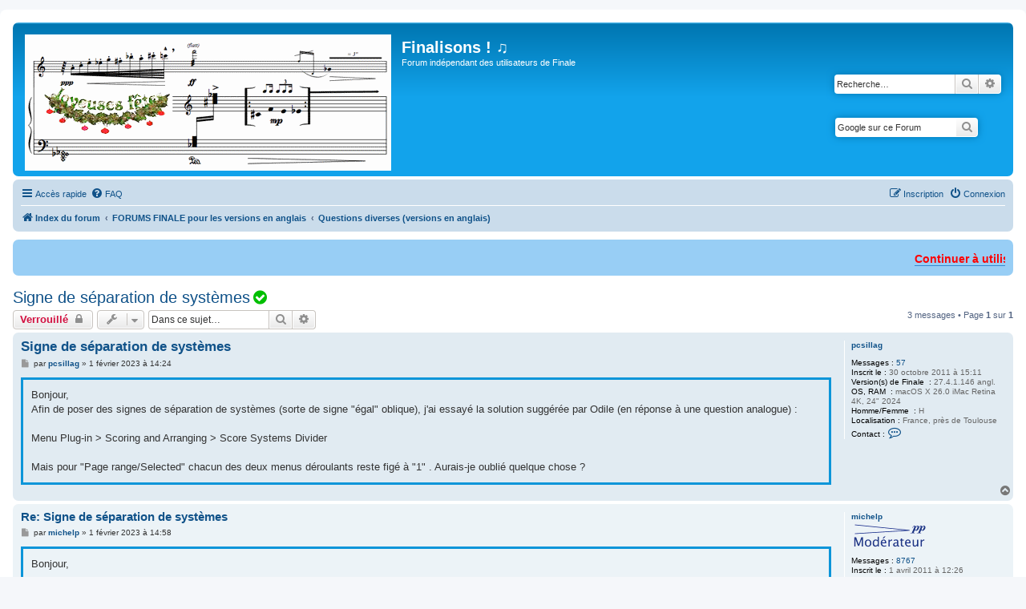

--- FILE ---
content_type: text/html; charset=UTF-8
request_url: http://finale-aide.fr/viewtopic.php?t=8496&sid=b5d0f61772353dd96e58b79395c5692e
body_size: 10073
content:

<!DOCTYPE html>
<html dir="ltr" lang="fr">
<head>
<meta charset="utf-8" />
<meta http-equiv="X-UA-Compatible" content="IE=edge">
<meta name="viewport" content="width=device-width, initial-scale=1" />

<meta name="robots" content="index, follow">
<meta name="keywords" content="Forum Finale, forum Finale francophone, Finale forum en français, Finalisons, Finale musique, Forum indépendant Finale, Finale logiciel aide, gravure musicale, notation musicale, partition" />
<meta name="description" content="Forum indépendant des utilisateurs de Finale" />
<meta name="description" content="Forum indépendant des utilisateurs de Finale" />
<title>Signe de séparation de systèmes - Finalisons ! ♫</title>
<link rel="icon" href="./images/FaviconCleFa3.png" type="image/x-icon">


	<link rel="canonical" href="http://finale-aide.fr/viewtopic.php?t=8496">

<!--
	phpBB style name: prosilver
	Based on style:   prosilver (this is the default phpBB3 style)
	Original author:  Tom Beddard ( http://www.subBlue.com/ )
	Modified by:
-->

<link href="./assets/css/font-awesome.min.css?assets_version=220" rel="stylesheet">
<link href="./styles/prosilver/theme/stylesheet.css?assets_version=220" rel="stylesheet">
<link href="./styles/prosilver/theme/fr/stylesheet.css?assets_version=220" rel="stylesheet">
<link href="./styles/Finale/theme/Finale.css?assets_version=220" rel="stylesheet">




<!--[if lte IE 9]>
	<link href="./styles/Finale/theme/tweaks.css?assets_version=220" rel="stylesheet">
<![endif]-->

<script src="./assets/javascript/changeimage.js" type="text/javascript"></script>
<link rel="shortcut icon" href="./images/FaviconCleFa3.png" type="image/x-icon" />
<link rel="icon" href="./images/FaviconCleFa3.png" type="image/x-icon" />
	
<link href="./ext/crizzo/aboutus/styles/prosilver/theme/aboutus.css?assets_version=220" rel="stylesheet" media="screen">
<link href="./ext/david63/sitelogo/styles/prosilver/theme/site_logo_common.css?assets_version=220" rel="stylesheet" media="screen">
<link href="./ext/phpbb/boardannouncements/styles/all/theme/boardannouncements.css?assets_version=220" rel="stylesheet" media="screen">
<link href="./ext/sniper/tables/styles/prosilver/theme/tables.css?assets_version=220" rel="stylesheet" media="screen">
<link href="./ext/vse/abbc3/styles/all/theme/abbc3_common.min.css?assets_version=220" rel="stylesheet" media="screen">
<link href="./ext/phpbb/boardannouncements/styles/all/theme/boardannouncements.css?assets_version=220" rel="stylesheet" media="screen">




</head>
<body id="phpbb" class="nojs notouch section-viewtopic ltr ">


<div id="wrap" class="wrap">
	<a id="top" class="top-anchor" accesskey="t"></a>
	<div id="page-header">
		<div class="headerbar" role="banner">
					<div class="inner">

			<div id="site-description" class="site-description">
		<a id="logo" class="logo" href="./index.php?sid=d6c9782fcc792f26280934c8c574fa7e" title="Index du forum">
					<span class="site_logo"></span>
				</a>
				<h1>Finalisons ! ♫</h1>
				<p>Forum indépendant des utilisateurs de Finale</p>
				<p class="skiplink"><a href="#start_here">Vers le contenu</a></p>
			</div>

									<div id="search-box2" style="display: block; margin-right:5px;margin-top:30px; float: right;">
									<div id="search-box" class="search-box search-header" role="search">
				<form action="./search.php?sid=d6c9782fcc792f26280934c8c574fa7e" method="get" id="search">
				<fieldset>
					<input name="keywords" id="keywords" type="search" maxlength="128" title="Recherche par mots-clés" class="inputbox search tiny" size="20" value="" placeholder="Recherche…" />
					<button class="button button-search" type="submit" title="Rechercher">
						<i class="icon fa-search fa-fw" aria-hidden="true"></i><span class="sr-only">Rechercher</span>
					</button>
					<a href="./search.php?sid=d6c9782fcc792f26280934c8c574fa7e" class="button button-search-end" title="Recherche avancée">
						<i class="icon fa-cog fa-fw" aria-hidden="true"></i><span class="sr-only">Recherche avancée</span>
					</a>
					<input type="hidden" name="sid" value="d6c9782fcc792f26280934c8c574fa7e" />

				</fieldset>
				</form>
			</div>
												<br>
			<div class="search-box search-header" role="search" style="margin-right:34px">
<!-- SiteSearch Google -->
<form method="get" action="https://www.google.be/custom">
<input type="hidden" name="be" value="fr" />
<input type="hidden" name="cof" value="GALT:#008000;GL:1;DIV:#336699;VLC:663399;AH:center;BGC:FFFFFF;LBGC:336699;ALC:0000FF;LC:0000FF;T:000000;GFNT:0000FF;GIMP:0000FF;FORID:1;" />
<input type="hidden" name="oe" value="UTF-8" />
<input type="hidden" name="ie" value="UTF-8" />
<input type="hidden" name="forid" value="1" />
<input type="hidden" name="client" value="pub-1848054226080915" />

<input type="hidden" name="domains" value="finale-aide.fr" />
				<fieldset>
					<input name="q" id="keywords" type="search" maxlength="128" title="Recherche sur ce Forum avec Google" class="inputbox search tiny" size="20" value="" placeholder="Google sur ce Forum" />
					<button class="button button-search-end" type="submit" title="Rechercher avec Google"><i class="icon fa-search fa-fw" aria-hidden="true"></i><span class="sr-only">Rechercher</span></button>

<input type="hidden" name="sitesearch" value="" /><input type="hidden" name="sitesearch" value="finale-aide.fr" checked="checked" /></fieldset>
				</form>	</div></div>
			
			</div>
					</div>
				<div class="navbar" role="navigation">
	<div class="inner">

	<ul id="nav-main" class="nav-main linklist" role="menubar">

		<li id="quick-links" class="quick-links dropdown-container responsive-menu" data-skip-responsive="true">
			<a href="#" class="dropdown-trigger">
				<i class="icon fa-bars fa-fw" aria-hidden="true"></i><span>Accès rapide</span>
			</a>
			<div class="dropdown">
				<div class="pointer"><div class="pointer-inner"></div></div>
				<ul class="dropdown-contents" role="menu">
					
											<li class="separator"></li>
																									<li>
								<a href="./search.php?search_id=unanswered&amp;sid=d6c9782fcc792f26280934c8c574fa7e" role="menuitem">
									<i class="icon fa-file-o fa-fw icon-gray" aria-hidden="true"></i><span>Sujets sans réponse</span>
								</a>
							</li>
							<li>
								<a href="./search.php?search_id=active_topics&amp;sid=d6c9782fcc792f26280934c8c574fa7e" role="menuitem">
									<i class="icon fa-file-o fa-fw icon-blue" aria-hidden="true"></i><span>Sujets actifs</span>
								</a>
							</li>
							<li class="separator"></li>
							<li>
								<a href="./search.php?sid=d6c9782fcc792f26280934c8c574fa7e" role="menuitem">
									<i class="icon fa-search fa-fw" aria-hidden="true"></i><span>Rechercher</span>
								</a>
							</li>
					
										<li class="separator"></li>

									</ul>
			</div>
		</li>

				<li data-skip-responsive="true">
			<a href="/app.php/help/faq?sid=d6c9782fcc792f26280934c8c574fa7e" rel="help" title="Foire aux questions (Questions posées fréquemment)" role="menuitem">
				<i class="icon fa-question-circle fa-fw" aria-hidden="true"></i><span>FAQ</span>
			</a>
		</li>
						
			<li class="rightside"  data-skip-responsive="true">
			<a href="./ucp.php?mode=login&amp;redirect=viewtopic.php%3Ft%3D8496&amp;sid=d6c9782fcc792f26280934c8c574fa7e" title="Connexion" accesskey="x" role="menuitem">
				<i class="icon fa-power-off fa-fw" aria-hidden="true"></i><span>Connexion</span>
			</a>
		</li>
					<li class="rightside" data-skip-responsive="true">
				<a href="./ucp.php?mode=register&amp;sid=d6c9782fcc792f26280934c8c574fa7e" role="menuitem">
					<i class="icon fa-pencil-square-o  fa-fw" aria-hidden="true"></i><span>Inscription</span>
				</a>
			</li>
						</ul>

	<ul id="nav-breadcrumbs" class="nav-breadcrumbs linklist navlinks" role="menubar">
				
		
		<li class="breadcrumbs" itemscope itemtype="https://schema.org/BreadcrumbList">

			
							<span class="crumb" itemtype="https://schema.org/ListItem" itemprop="itemListElement" itemscope><a itemprop="item" href="./index.php?sid=d6c9782fcc792f26280934c8c574fa7e" accesskey="h" data-navbar-reference="index"><i class="icon fa-home fa-fw"></i><span itemprop="name">Index du forum</span></a><meta itemprop="position" content="1" /></span>

											
								<span class="crumb" itemtype="https://schema.org/ListItem" itemprop="itemListElement" itemscope data-forum-id="5"><a itemprop="item" href="./viewforum.php?f=5&amp;sid=d6c9782fcc792f26280934c8c574fa7e"><span itemprop="name">FORUMS FINALE pour les versions en anglais</span></a><meta itemprop="position" content="2" /></span>
															
								<span class="crumb" itemtype="https://schema.org/ListItem" itemprop="itemListElement" itemscope data-forum-id="10"><a itemprop="item" href="./viewforum.php?f=10&amp;sid=d6c9782fcc792f26280934c8c574fa7e"><span itemprop="name">Questions diverses (versions en anglais)</span></a><meta itemprop="position" content="3" /></span>
							
					</li>

		
					<li class="rightside responsive-search">
				<a href="./search.php?sid=d6c9782fcc792f26280934c8c574fa7e" title="Voir les options de recherche avancée" role="menuitem">
					<i class="icon fa-search fa-fw" aria-hidden="true"></i><span class="sr-only">Rechercher</span>
				</a>
			</li>
			</ul>

	</div>
</div>
	</div>

	
	<a id="start_here" class="anchor"></a>
	<div id="page-body" class="page-body" role="main">
		
					<div id="phpbb_announcement" style="background-color:#98cef5">
				<div><div style="overflow:visible;width:100%;height:25px"><div id="conteneur_defil" style="position:relative;visibility:hidden;/*pour ie*/ overflow:hidden;height:100%" onmouseover="DF_ObjetDefilant_Off('texte_defilant')" onmouseout="DF_ObjetDefilant_On('texte_defilant')"><div id="texte_defilant"><span style="font-size:80%;line-height:116%"><span style="color:#BF0000">  <a href="https://finale-aide.fr/viewtopic.php?t=8948" class="postlink"><span style="color:#FF0000"><strong class="text-strong">Continuer à utiliser Finale</strong></span></a> ••• <strong class="text-strong">NOUVEAUTÉS :</strong></span> ••• <a href="https://finale-aide.fr/viewtopic.php?p=44432#p44432" class="postlink"><span style="color:#0000BF">Actualité : PdftoMusic Pro 2.1.0 i </span></a> ••• <a href="https://finale-aide.fr/viewtopic.php?p=44431#p44431" class="postlink"><span style="color:#0000BF">Actualité : RGP Lua 0.78</span></a> ••• <a href="https://finale-aide.fr/viewtopic.php?p=44430#p44430" class="postlink"><span style="color:#0000BF">Actualité : NotePerformer 5.1</span></a> ••• <a href="https://finale-aide.fr/viewtopic.php?p=44406#p44406" class="postlink"><span style="color:#0000BF">Actualité : Perfect Layout 4.031(Beta)</span></a> •••  <a href="https://finale-aide.fr/viewtopic.php?p=44342#p44342" class="postlink"><span style="color:#0000BF">Actualité :Application Tahoe Fix for Finale en test (pour Mac)</span></a> ••• <a href="https://finale-aide.fr/viewtopic.php?t=9155" class="postlink"><span style="color:#0000BF">Actualité : MacOs Tahoe (26) est sorti le 15 septembre 2025 : ATTENDRE</span></a>  ••• <a href="https://finale-aide.fr/viewtopic.php?p=44266#p44266" class="postlink"><span style="color:#0000BF">Scripts : correction du script Rythme au-dessus d'une portée</span></a> ••• <a href="https://finale-aide.fr/viewtopic.php?t=9144" class="postlink"><span style="color:#0000BF">FAQ : la gestion des tournes / <span style="color:#008000">Page Breaks</span></span></a> ••• <a href="https://finale-aide.fr/viewtopic.php?t=9136" class="postlink"><span style="color:#0000BF">Actualité : le plug-in Finale Hacks pour nettoyer Finale de ses dysfonctionnements</span></a> ••• <a href="https://finale-aide.fr/viewtopic.php?p=44146#p44146" class="postlink"><span style="color:#0000BF">Actualité : NotePerformer 5.0.1 suspend le support des VST tiers !</span></a> ••• <a href="https://finale-aide.fr/viewtopic.php?t=9105" class="postlink"><span style="color:#0000BF">FAQ : rendre les silences invisibles (les masquer)</span></a> ••• <a href="https://finale-aide.fr/viewtopic.php?t=9101" class="postlink"><span style="color:#0000BF">Actualité : NotePerformer 5</span></a> ••• <a href="https://finale-aide.fr/viewtopic.php?p=44080#p44080" class="postlink"><span style="color:#0000BF">Actualité : Finale 27.4.1 est compatible avec MacOs Sequoia 15.6.1</span></a> ••• <a href="https://finale-aide.fr/viewtopic.php?p=44074#p44074" class="postlink"><span style="color:#0000BF">Actualité : Robert Patterson sort Denigma 2.0</span></a> ••• <a href="https://finale-aide.fr/viewtopic.php?t=9085" class="postlink"><span style="color:#0000BF">FAQ : augmenter le volume lors de la Lecture / <span style="color:#008000">Playback</span></span></a> ••• <a href="https://finale-aide.fr/viewtopic.php?t=8936" class="postlink"><span style="color:#0000BF">Actualité : Script JW Lua "Notation rythmique au-dessus de la portée" dans Finale 27</span></a> ••• <a href="https://finale-aide.fr/viewtopic.php?p=43972#p43972" class="postlink"><span style="color:#0000BF">Actualité : Chord Kerner 2.4 (Mac)</span></a> ••• <a href="https://finale-aide.fr/viewtopic.php?p=43744#p43744" class="postlink"><span style="color:#0000BF">Actualité : RGP Lua 0.77 (MAJ !)</span></a> ••• <a href="https://finale-aide.fr/viewtopic.php?t=9063" class="postlink"><span style="color:#0000BF">Actualité : Le site de Jari Williamsson hors-ligne. Plug-ins encore disponibles ailleurs</span></a> ••• <a href="https://finale-aide.fr/viewtopic.php?p=43814#p43814" class="postlink"><span style="color:#0000BF">Actualité : Perfect Layout fonctionne parfaitement avec MacOs Sequoia</span></a> ••• <a href="https://finale-aide.fr/viewtopic.php?p=43703#p43703" class="postlink"><span style="color:#0000BF">Actualité : <span style="color:#FF0000"><strong class="text-strong">16/10/2024 : nouveau point sur la compatibilité entre Finale et MacOs 15 Sequoia</strong></span></span></a><span style="color:#0000BF"> ••• <a href="https://finale-aide.fr/viewtopic.php?t=8988" class="postlink"><span style="color:#0000BF">Actualité : Massage MusicXML : script RGP Lua pour optimiser les fichiers MusicXML</span></a> ••• <a href="https://finale-aide.fr/viewtopic.php?p=43253#p43253" class="postlink"><span style="color:#0000BF">Actualité : mises à jour des scripts Pitch Changer et Pitch Singles Changer</span></a> •••  <a href="https://finale-aide.fr/viewtopic.php?t=8968" class="postlink"><span style="color:#0000BF">Actualité : <span style="color:#FF0000">MacOs 15 Sequoia</span> est sorti le 16/9/2024 : <span style="color:#FF0000">ATTENDRE !</span></span></a> ••• <a href="https://finale-aide.fr/viewtopic.php?t=8976" class="postlink"><span style="color:#0000BF">FAQ : fins multiples / <span style="color:#008000">Multiple Endings</span></span></a> ••• <a href="https://finale-aide.fr/viewtopic.php?t=8970" class="postlink"><span style="color:#0000BF">Actualité : acheter la mise à jour Finale 27 anglais ou français</span></a> ••• <a href="https://finale-aide.fr/viewtopic.php?t=8965" class="postlink"><span style="color:#0000BF">Actualité : Finale file conversion tool (Mac)</span></a> ••• <a href="https://finale-aide.fr/viewtopic.php?t=8945" class="postlink"><span style="color:#0000BF">FAQ : exportation des dossiers de fichiers Finale au format MusicXML ou mxl (mis à jour)</span></a> ••• <a href="https://finale-aide.fr/viewtopic.php?p=43416#p43416" class="postlink"><span style="color:#FF0000">Actualité : <strong class="text-strong">MakeMusic met fin au développement de Finale !</strong></span></a> ••• <a href="https://finale-aide.fr/viewtopic.php?t=8929" class="postlink"><span style="color:#0000BF">FAQ : 2 têtes de notes à la même hauteur (unissons) dans une même couche</span></a> ••• <a href="https://finale-aide.fr/viewtopic.php?t=8905" class="postlink"><span style="color:#0000BF">FAQ : menu Texte : Polices de caractères / <span style="color:#008000">Character Settings</span></span></a> ••• <a href="https://finale-aide.fr/viewtopic.php?p=345#spanish" class="postlink"><span style="color:#0000BF">FAQ : accords chiffrés en espagnol, italien (avec Re sans accent)</span></a> ••• <a href="https://finale-aide.fr/viewtopic.php?p=43157#p43157" class="postlink"><span style="color:#0000BF">FAQ (ajout) : croisement de notes / <span style="color:#008000">Cross staff</span> : 2 scripts pour RGP Lua</span></a> ••• <a href="https://finale-aide.fr/viewtopic.php?t=8843" class="postlink"><span style="color:#0000BF">FAQ : intégrer des pages blanches et ajuster la numérotation des pages</span></a> ••• <a href="https://finale-aide.fr/viewtopic.php?t=8830" class="postlink"><span style="color:#0000BF">FAQ : la Table de mixage / <span style="color:#008000">Mixer</span> (et ses limites)</span></a> ••• <a href="https://finale-aide.fr/viewtopic.php?t=8808" class="postlink"><span style="color:#0000BF">Actualité : <span style="color:#FF0000"><strong class="text-strong">Finale 27.4.1 est sorti en français</strong></span></span></a><span style="color:#0000BF"> ••• <a href="https://finale-aide.fr/viewtopic.php?p=42807#p42807" class="postlink"><span style="color:#0000BF">Ressources : répertoire de versions de RGP Lua</span></a> ••• <a href="https://finale-aide.fr/viewtopic.php?p=42804#p42804" class="postlink"><span style="color:#0000BF">Actualité : Plug-ins de Robert Patterson 6.10</span></a> ••• <a href="https://finale-aide.fr/viewtopic.php?t=8785" class="postlink"><span style="color:#0000BF">Actualité : Hairpin Creator, un script pour RGP Lua (soufflets)</span></a> ••• <a href="https://finale-aide.fr/viewtopic.php?t=8775" class="postlink"><span style="color:#0000BF">Actualité : Page Format Wizard, un super script pour RGP Lua</span></a> ••• <a href="https://finale-aide.fr/viewtopic.php?t=8769" class="postlink"><span style="color:#0000BF">FAQ : superposer un texte à une image</span></a> ••• <a href="https://finale-aide.fr/viewtopic.php?t=8747" class="postlink"><span style="color:#0000BF">FAQ : 2 rangées d'accords superposés | Polychords</span></a> ••• <a href="https://finale-aide.fr/viewtopic.php?p=20810#wess" class="postlink"><span style="color:#0000BF">FAQ : une police de têtes de notes colorées : Wess-ColorNoteHeads</span></a> ••• <a href="https://finale-aide.fr/viewtopic.php?p=42582#p425824" class="postlink"><span style="color:#0000BF">Actualité : <span style="color:#FF0000"><strong class="text-strong">Finale 27.4.1 (anglais)</strong></span></span></a><span style="color:#0000BF"> ••• <a href="https://finale-aide.fr/viewtopic.php?p=26587#time_signatures" class="postlink"><span style="color:#0000BF">FAQ : lors de la copie entre fichiers, transférer les Indications de mesures / <span style="color:#008000">Time signatures</span></span></a> ••• <a href="https://finale-aide.fr/viewtopic.php?t=8683" class="postlink"><span style="color:#0000BF">Actualité : VidPlayMTC : piloter la lecture d'une vidéo au départ de Finale</span></a> ••• <a href="https://finale-aide.fr/viewtopic.php?p=42239#p422394" class="postlink"><span style="color:#0000BF">Actualité : Perfect Layout v.3</span></a> ••• <a href="https://finale-aide.fr/viewtopic.php?p=42219#p42219" class="postlink"><span style="color:#0000BF">FAQ : de grands numéros de mesures centrés sous chaque mesure à mi-hauteur dans le Conducteur / <span style="color:#008000">Score</span></span></a> ••• <a href="https://finale-aide.fr/viewtopic.php?t=8585" class="postlink"><span style="color:#0000BF"><span style="color:#0000BF">FAQ : Accords chiffrés : créer/déposer le symbole de répétition d'un accord</span></span></a><span style="color:#0000BF"> ••• <a href="https://finale-aide.fr/viewtopic.php?p=7456#clic" class="postlink"><span style="color:#0000BF">FAQ : inclure un clic de métronome dans un fichier audio</span></a> ••• <a href="https://finale-aide.fr/viewtopic.php?t=8557" class="postlink"><span style="color:#0000BF">FAQ : sauter une mesure en lecture audio</span></a> ••• <a href="https://finale-aide.fr/viewtopic.php?t=3789&amp;start=10" class="postlink"><span style="color:#0000BF">Actualité : police November 2.3.2</span></a> ••• <a href="https://finale-aide.fr/viewtopic.php?t=8513" class="postlink"><span style="color:#0000BF">FAQ : de grands numéros de mesures centrés sous chaque mesure en bas du Conducteur / <span style="color:#008000">Score</span></span></a> ••• <a href="https://finale-aide.fr/viewtopic.php?t=8495" class="postlink"><span style="color:#0000BF">FAQ : créer des parties de formats différents</span></a> ••• <a href="https://finale-aide.fr/viewtopic.php?f=14&amp;t=8442" class="postlink"><span style="color:#0000BF">FAQ : doubler les valeurs de notes en conservant le placement correct des accords et expressions</span></a> ••• <a href="https://finale-aide.fr/viewtopic.php?p=41101#p41101" class="postlink"><span style="color:#0000BF">FAQ : entendre autre chose que ce qui est écrit grâce à l'outil Hyperscribe</span></a> ••• <a href="https://finale-aide.fr/viewtopic.php?f=14&amp;t=8369" class="postlink"><span style="color:#0000BF">FAQ : outil Texte : identifier la police d'un texte (et ses attributs)</span></a> ••• <a href="https://finale-aide.fr/viewtopic.php?f=14&amp;t=5765#america" class="postlink"><span style="color:#0000BF">FAQ : double indication de mesure 6/8 + 3/4</span></a> ••• <a href="https://finale-aide.fr/viewtopic.php?f=14&amp;t=8304" class="postlink"><span style="color:#0000BF">FAQ : Modifier ►  Accords / <span style="color:#408080">Change ► Chords</span></span></a> ••••••••••• <a href="https://finale-aide.fr/viewforum.php?f=22" class="postlink"><span style="color:#BF0000"><strong class="text-strong">TOUTE L'ACTUALITÉ</strong></span></a> ••• <a href="https://finale-aide.fr/viewtopic.php?f=14&amp;t=23" class="postlink"><span style="color:#BF0000"><strong class="text-strong">TOUTES LES FAQ</strong></span></a></span></span></span></span></span> </div></div></div><script src="/assets/javascript/objet_defilant.js" type="text/javascript"></script><script type="text/javascript">addLoad_DF_ObjetDefilant(function(){DF_ObjetDefilant('texte_defilant','auto','b','g','15','100','50','250')});</script></div>
	</div>

<h2 class="topic-title"><a href="./viewtopic.php?t=8496&amp;sid=d6c9782fcc792f26280934c8c574fa7e">Signe de séparation de systèmes</a><a href="./viewtopic.php?f=10&t=8496&p=41516&amp;sid=d6c9782fcc792f26280934c8c574fa7e#p41516" title="Le sujet est résolu">
	<i class="fa fa-check-circle fa-fw" style="color: #00BF00" aria-hidden="true"></i>
		<span class="sr-only">Le sujet est résolu</span>
	</a>
</h2>
<!-- NOTE: remove the style="display: none" when you want to have the forum description on the topic body -->



<div class="action-bar bar-top">
	﻿			<a href="./posting.php?mode=reply&amp;t=8496&amp;sid=d6c9782fcc792f26280934c8c574fa7e" class="button" title="Ce sujet est verrouillé parce que trop ancien. Vous ne pouvez pas modifier de messages ou poster de réponse. Vous devriez plutôt créer un nouveau sujet.">
				<span>Verrouillé</span> <i class="icon fa-lock fa-fw" aria-hidden="true"></i>
		</a>
	<div hidden="hidden">
	
			<a href="./posting.php?mode=reply&amp;t=8496&amp;sid=d6c9782fcc792f26280934c8c574fa7e" class="button" title="Ce sujet est verrouillé, vous ne pouvez pas modifier de messages ou poster de réponse.">
							<span>Verrouillé</span> <i class="icon fa-lock fa-fw" aria-hidden="true"></i>
					</a>
	
	﻿		</div>
			<div class="dropdown-container dropdown-button-control topic-tools">
		<span title="Outils de sujet" class="button button-secondary dropdown-trigger dropdown-select">
			<i class="icon fa-wrench fa-fw" aria-hidden="true"></i>
			<span class="caret"><i class="icon fa-sort-down fa-fw" aria-hidden="true"></i></span>
		</span>
		<div class="dropdown">
			<div class="pointer"><div class="pointer-inner"></div></div>
			<ul class="dropdown-contents">
																												<li>
					<a href="./viewtopic.php?t=8496&amp;sid=d6c9782fcc792f26280934c8c574fa7e&amp;view=print" title="Imprimer le sujet" accesskey="p">
						<i class="icon fa-print fa-fw" aria-hidden="true"></i><span>Imprimer le sujet</span>
					</a>
				</li>
											</ul>
		</div>
	</div>
	
			<div class="search-box" role="search">
			<form method="get" id="topic-search" action="./search.php?sid=d6c9782fcc792f26280934c8c574fa7e">
			<fieldset>
				<input class="inputbox search tiny"  type="search" name="keywords" id="search_keywords" size="20" placeholder="Dans ce sujet…" />
				<button class="button button-search" type="submit" title="Rechercher">
					<i class="icon fa-search fa-fw" aria-hidden="true"></i><span class="sr-only">Rechercher</span>
				</button>
				<a href="./search.php?sid=d6c9782fcc792f26280934c8c574fa7e" class="button button-search-end" title="Recherche avancée">
					<i class="icon fa-cog fa-fw" aria-hidden="true"></i><span class="sr-only">Recherche avancée</span>
				</a>
				<input type="hidden" name="t" value="8496" />
<input type="hidden" name="sf" value="msgonly" />
<input type="hidden" name="sid" value="d6c9782fcc792f26280934c8c574fa7e" />

			</fieldset>
			</form>
		</div>
	
			<div class="pagination">
			3 messages
							&bull; Page <strong>1</strong> sur <strong>1</strong>
					</div>
		</div>




			<div id="p41507" class="post has-profile bg2">
		<div class="inner">

		<dl class="postprofile" id="profile41507">
			<dt class="no-profile-rank no-avatar">
				<div class="avatar-container">
																			</div>
								<a href="./memberlist.php?mode=viewprofile&amp;u=327&amp;sid=d6c9782fcc792f26280934c8c574fa7e" class="username">pcsillag</a>							</dt>

			<div hidden="hidden">						</div>
         
		<dd class="profile-posts"><strong>Messages :</strong> <a href="./search.php?author_id=327&amp;sr=posts&amp;sid=d6c9782fcc792f26280934c8c574fa7e">57</a></dd>		<dd class="profile-joined"><strong>Inscrit le :</strong> 30 octobre 2011 à 15:11</dd>		
		
											<dd class="profile-custom-field profile-versionfinale"><strong>Version(s) de Finale  :</strong> 27.4.1.146 angl.</dd>
												<dd class="profile-custom-field profile-opsys"><strong>OS, RAM  :</strong> macOS X 26.0 iMac Retina 4K, 24&quot; 2024</dd>
												<dd class="profile-custom-field profile-sexe"><strong>Homme/Femme  :</strong> H</dd>
												<dd class="profile-custom-field profile-phpbb_location"><strong>Localisation :</strong> France, près de Toulouse</dd>
												
							<dd class="profile-contact">
				<strong>Contact :</strong>
				<div class="dropdown-container dropdown-left">
					<a href="#" class="dropdown-trigger" title="Contacter pcsillag">
						<i class="icon fa-commenting-o fa-fw icon-lg" aria-hidden="true"></i><span class="sr-only">Contacter pcsillag</span>
					</a>
					<div class="dropdown">
						<div class="pointer"><div class="pointer-inner"></div></div>
						<div class="dropdown-contents contact-icons">
																																								<div>
																	<a href="https://youtube.com/@PierreCsillag" title="YouTube" class="last-cell">
										<span class="contact-icon phpbb_youtube-icon">YouTube</span>									</a>
																	</div>
																					</div>
					</div>
				</div>
			</dd>
				
		</dl>

		<div class="postbody">
						<div id="post_content41507">

					<h3 class="first">
						<a href="./viewtopic.php?p=41507&amp;sid=d6c9782fcc792f26280934c8c574fa7e#p41507">Signe de séparation de systèmes</a>
		</h3>

													
						<p class="author">
									<a class="unread" href="./viewtopic.php?p=41507&amp;sid=d6c9782fcc792f26280934c8c574fa7e#p41507" title="Message">
						<i class="icon fa-file fa-fw icon-lightgray icon-md" aria-hidden="true"></i><span class="sr-only">Message</span>
					</a>
								<span class="responsive-hide">par <strong><a href="./memberlist.php?mode=viewprofile&amp;u=327&amp;sid=d6c9782fcc792f26280934c8c574fa7e" class="username">pcsillag</a></strong> &raquo; </span><time datetime="2023-02-01T13:24:31+00:00">1 février 2023 à 14:24</time>
			</p>
			
			
			
			
			<div class="content">Bonjour,<br>
Afin de poser des signes de séparation de systèmes (sorte de signe "égal" oblique), j'ai essayé la solution suggérée par Odile (en réponse à une question analogue) :<br>
<br>
Menu Plug-in &gt; Scoring and Arranging &gt; Score Systems Divider<br>
<br>
Mais pour "Page range/Selected" chacun des deux menus déroulants reste figé à "1" . Aurais-je oublié quelque chose ?</div>

			
			
									
						
										
						</div>

		</div>

				<div class="back2top">
						<a href="#top" class="top" title="Haut">
				<i class="icon fa-chevron-circle-up fa-fw icon-gray" aria-hidden="true"></i>
				<span class="sr-only">Haut</span>
			</a>
					</div>
		
		</div>
	</div>

				<div id="p41509" class="post has-profile bg1">
		<div class="inner">

		<dl class="postprofile" id="profile41509">
			<dt class="has-profile-rank no-avatar">
				<div class="avatar-container">
																			</div>
								<a href="./memberlist.php?mode=viewprofile&amp;u=64&amp;sid=d6c9782fcc792f26280934c8c574fa7e" class="username">michelp</a>							</dt>

			<div hidden="hidden">			<dd class="profile-rank">Modérateur<br /><img src="./images/ranks/Moderateur.gif" alt="Modérateur" title="Modérateur" /></dd>			</div>
         <dd class="profile-rank"><img src="./images/ranks/Moderateur.gif" alt="Modérateur" title="Modérateur" /></dd>
		<dd class="profile-posts"><strong>Messages :</strong> <a href="./search.php?author_id=64&amp;sr=posts&amp;sid=d6c9782fcc792f26280934c8c574fa7e">8767</a></dd>		<dd class="profile-joined"><strong>Inscrit le :</strong> 1 avril 2011 à 12:26</dd>		
		
											<dd class="profile-custom-field profile-versionfinale"><strong>Version(s) de Finale  :</strong> Finale anglais 27.4.1, 26.3.1 (ancien Mac Mini intel)</dd>
												<dd class="profile-custom-field profile-opsys"><strong>OS, RAM  :</strong> MacOsX 15.7.3 (Sequoia), Mac Mini M4 Pro, RAM 24 Go, 2 écrans. RGP Lua</dd>
												<dd class="profile-custom-field profile-sexe"><strong>Homme/Femme  :</strong> H</dd>
																	<dd class="profile-custom-field profile-phpbb_location"><strong>Localisation :</strong> Belgique</dd>
							
							<dd class="profile-contact">
				<strong>Contact :</strong>
				<div class="dropdown-container dropdown-left">
					<a href="#" class="dropdown-trigger" title="Contacter michelp">
						<i class="icon fa-commenting-o fa-fw icon-lg" aria-hidden="true"></i><span class="sr-only">Contacter michelp</span>
					</a>
					<div class="dropdown">
						<div class="pointer"><div class="pointer-inner"></div></div>
						<div class="dropdown-contents contact-icons">
																																								<div>
																	<a href="https://www.michelherr.com" title="Site Internet" class="last-cell">
										<span class="contact-icon phpbb_website-icon">Site Internet</span>									</a>
																	</div>
																					</div>
					</div>
				</div>
			</dd>
				
		</dl>

		<div class="postbody">
						<div id="post_content41509">

					<h3 >
						<a href="./viewtopic.php?p=41509&amp;sid=d6c9782fcc792f26280934c8c574fa7e#p41509">Re: Signe de séparation de systèmes</a>
		</h3>

													
						<p class="author">
									<a class="unread" href="./viewtopic.php?p=41509&amp;sid=d6c9782fcc792f26280934c8c574fa7e#p41509" title="Message">
						<i class="icon fa-file fa-fw icon-lightgray icon-md" aria-hidden="true"></i><span class="sr-only">Message</span>
					</a>
								<span class="responsive-hide">par <strong><a href="./memberlist.php?mode=viewprofile&amp;u=64&amp;sid=d6c9782fcc792f26280934c8c574fa7e" class="username">michelp</a></strong> &raquo; </span><time datetime="2023-02-01T13:58:07+00:00">1 février 2023 à 14:58</time>
			</p>
			
			
			
			
			<div class="content">Bonjour,<br>
<br>
Il y a de petites flèches à côté du chiffre 1. Sont-elles actives ?<br>
<br>
P.S. : sauf erreur, le plugin fonctionne si une page contient plusieurs systèmes, pas un seul.</div>

			
			
									
						
							<div id="sig41509" class="signature">Michel</div>			
						</div>

		</div>

				<div class="back2top">
						<a href="#top" class="top" title="Haut">
				<i class="icon fa-chevron-circle-up fa-fw icon-gray" aria-hidden="true"></i>
				<span class="sr-only">Haut</span>
			</a>
					</div>
		
		</div>
	</div>

				<div id="p41516" class="post has-profile bg2">
		<div class="inner">

		<dl class="postprofile" id="profile41516">
			<dt class="no-profile-rank no-avatar">
				<div class="avatar-container">
																			</div>
								<a href="./memberlist.php?mode=viewprofile&amp;u=327&amp;sid=d6c9782fcc792f26280934c8c574fa7e" class="username">pcsillag</a>							</dt>

			<div hidden="hidden">						</div>
         
		<dd class="profile-posts"><strong>Messages :</strong> <a href="./search.php?author_id=327&amp;sr=posts&amp;sid=d6c9782fcc792f26280934c8c574fa7e">57</a></dd>		<dd class="profile-joined"><strong>Inscrit le :</strong> 30 octobre 2011 à 15:11</dd>		
		
											<dd class="profile-custom-field profile-versionfinale"><strong>Version(s) de Finale  :</strong> 27.4.1.146 angl.</dd>
												<dd class="profile-custom-field profile-opsys"><strong>OS, RAM  :</strong> macOS X 26.0 iMac Retina 4K, 24&quot; 2024</dd>
												<dd class="profile-custom-field profile-sexe"><strong>Homme/Femme  :</strong> H</dd>
												<dd class="profile-custom-field profile-phpbb_location"><strong>Localisation :</strong> France, près de Toulouse</dd>
												
							<dd class="profile-contact">
				<strong>Contact :</strong>
				<div class="dropdown-container dropdown-left">
					<a href="#" class="dropdown-trigger" title="Contacter pcsillag">
						<i class="icon fa-commenting-o fa-fw icon-lg" aria-hidden="true"></i><span class="sr-only">Contacter pcsillag</span>
					</a>
					<div class="dropdown">
						<div class="pointer"><div class="pointer-inner"></div></div>
						<div class="dropdown-contents contact-icons">
																																								<div>
																	<a href="https://youtube.com/@PierreCsillag" title="YouTube" class="last-cell">
										<span class="contact-icon phpbb_youtube-icon">YouTube</span>									</a>
																	</div>
																					</div>
					</div>
				</div>
			</dd>
				
		</dl>

		<div class="postbody">
						<div id="post_content41516">

					<h3 >
						<a href="./viewtopic.php?p=41516&amp;sid=d6c9782fcc792f26280934c8c574fa7e#p41516">Re: Signe de séparation de systèmes<i class="fa fa-check-circle fa-fw" style="color: #00BF00" aria-hidden="true"></i></a>
		</h3>

													
						<p class="author">
									<a class="unread" href="./viewtopic.php?p=41516&amp;sid=d6c9782fcc792f26280934c8c574fa7e#p41516" title="Message">
						<i class="icon fa-file fa-fw icon-lightgray icon-md" aria-hidden="true"></i><span class="sr-only">Message</span>
					</a>
								<span class="responsive-hide">par <strong><a href="./memberlist.php?mode=viewprofile&amp;u=327&amp;sid=d6c9782fcc792f26280934c8c574fa7e" class="username">pcsillag</a></strong> &raquo; </span><time datetime="2023-02-01T21:23:35+00:00">1 février 2023 à 22:23</time>
			</p>
			
			
			
			
			<div class="content">Merci Michelp!<br>
Grâce à cette réponse j'ai pu comprendre mon erreur : bêtement j'ai pris la numérotation de page (je n'avais qu'une seule) pour la numérotation des systèmes. Mea culpa !</div>

			
			
									
						
										
						</div>

		</div>

				<div class="back2top">
						<a href="#top" class="top" title="Haut">
				<i class="icon fa-chevron-circle-up fa-fw icon-gray" aria-hidden="true"></i>
				<span class="sr-only">Haut</span>
			</a>
					</div>
		
		</div>
	</div>

	

	<div class="action-bar bar-bottom">
	
			<a href="./posting.php?mode=reply&amp;t=8496&amp;sid=d6c9782fcc792f26280934c8c574fa7e" class="button" title="Ce sujet est verrouillé, vous ne pouvez pas modifier de messages ou poster de réponse.">
							<span>Verrouillé</span> <i class="icon fa-lock fa-fw" aria-hidden="true"></i>
					</a>
		
		<div class="dropdown-container dropdown-button-control topic-tools">
		<span title="Outils de sujet" class="button button-secondary dropdown-trigger dropdown-select">
			<i class="icon fa-wrench fa-fw" aria-hidden="true"></i>
			<span class="caret"><i class="icon fa-sort-down fa-fw" aria-hidden="true"></i></span>
		</span>
		<div class="dropdown">
			<div class="pointer"><div class="pointer-inner"></div></div>
			<ul class="dropdown-contents">
																												<li>
					<a href="./viewtopic.php?t=8496&amp;sid=d6c9782fcc792f26280934c8c574fa7e&amp;view=print" title="Imprimer le sujet" accesskey="p">
						<i class="icon fa-print fa-fw" aria-hidden="true"></i><span>Imprimer le sujet</span>
					</a>
				</li>
											</ul>
		</div>
	</div>

			<form method="post" action="./viewtopic.php?t=8496&amp;sid=d6c9782fcc792f26280934c8c574fa7e">
		<div class="dropdown-container dropdown-container-left dropdown-button-control sort-tools">
	<span title="Options d’affichage et de tri" class="button button-secondary dropdown-trigger dropdown-select">
		<i class="icon fa-sort-amount-asc fa-fw" aria-hidden="true"></i>
		<span class="caret"><i class="icon fa-sort-down fa-fw" aria-hidden="true"></i></span>
	</span>
	<div class="dropdown hidden">
		<div class="pointer"><div class="pointer-inner"></div></div>
		<div class="dropdown-contents">
			<fieldset class="display-options">
							<label>Afficher : <select name="st" id="st"><option value="0" selected="selected">Tous</option><option value="1">1 jour</option><option value="7">7 jours</option><option value="14">2 semaines</option><option value="30">1 mois</option><option value="90">3 mois</option><option value="180">6 mois</option><option value="365">1 an</option></select></label>
								<label>Trier par : <select name="sk" id="sk"><option value="a">Auteur</option><option value="t" selected="selected">Date</option><option value="s">Sujet</option></select></label>
				<label>Ordre : <select name="sd" id="sd"><option value="a" selected="selected">Croissant</option><option value="d">Décroissant</option></select></label>
								<hr class="dashed" />
				<input type="submit" class="button2" name="sort" value="Aller" />
						</fieldset>
		</div>
	</div>
</div>
		</form>
	
	
	
			<div class="pagination">
			3 messages
							&bull; Page <strong>1</strong> sur <strong>1</strong>
					</div>
	</div>


<div class="action-bar actions-jump">
		<p class="jumpbox-return">
		<a href="./viewforum.php?f=10&amp;sid=d6c9782fcc792f26280934c8c574fa7e" class="left-box arrow-left" accesskey="r">
			<i class="icon fa-angle-left fa-fw icon-black" aria-hidden="true"></i><span>Retourner vers « Questions diverses (versions en anglais) »</span>
		</a>
	</p>
	
		<div class="jumpbox dropdown-container dropdown-container-right dropdown-up dropdown-left dropdown-button-control" id="jumpbox">
			<span title="Aller à" class="button button-secondary dropdown-trigger dropdown-select">
				<span>Aller à</span>
				<span class="caret"><i class="icon fa-sort-down fa-fw" aria-hidden="true"></i></span>
			</span>
		<div class="dropdown">
			<div class="pointer"><div class="pointer-inner"></div></div>
			<ul class="dropdown-contents">
																				<li><a href="./viewforum.php?f=4&amp;sid=d6c9782fcc792f26280934c8c574fa7e" class="jumpbox-cat-link"> <span> FORUMS FINALE pour les versions en français</span></a></li>
																<li><a href="./viewforum.php?f=6&amp;sid=d6c9782fcc792f26280934c8c574fa7e" class="jumpbox-sub-link"><span class="spacer"></span> <span>&#8627; &nbsp; Questions basiques</span></a></li>
																<li><a href="./viewforum.php?f=7&amp;sid=d6c9782fcc792f26280934c8c574fa7e" class="jumpbox-sub-link"><span class="spacer"></span> <span>&#8627; &nbsp; Questions concernant l’aspect graphique</span></a></li>
																<li><a href="./viewforum.php?f=8&amp;sid=d6c9782fcc792f26280934c8c574fa7e" class="jumpbox-sub-link"><span class="spacer"></span> <span>&#8627; &nbsp; Questions portant sur l’audio</span></a></li>
																<li><a href="./viewforum.php?f=5&amp;sid=d6c9782fcc792f26280934c8c574fa7e" class="jumpbox-cat-link"> <span> FORUMS FINALE pour les versions en anglais</span></a></li>
																<li><a href="./viewforum.php?f=10&amp;sid=d6c9782fcc792f26280934c8c574fa7e" class="jumpbox-sub-link"><span class="spacer"></span> <span>&#8627; &nbsp; Questions diverses (versions en anglais)</span></a></li>
																<li><a href="./viewforum.php?f=11&amp;sid=d6c9782fcc792f26280934c8c574fa7e" class="jumpbox-sub-link"><span class="spacer"></span> <span>&#8627; &nbsp; Lexique anglais-français</span></a></li>
																<li><a href="./viewforum.php?f=34&amp;sid=d6c9782fcc792f26280934c8c574fa7e" class="jumpbox-cat-link"> <span> Forum concernant Finale 27, ULTIME VERSION</span></a></li>
																<li><a href="./viewforum.php?f=33&amp;sid=d6c9782fcc792f26280934c8c574fa7e" class="jumpbox-sub-link"><span class="spacer"></span> <span>&#8627; &nbsp; Questions ou discussions relatives à la dernière version de Finale V.27</span></a></li>
																<li><a href="./viewforum.php?f=44&amp;sid=d6c9782fcc792f26280934c8c574fa7e" class="jumpbox-sub-link"><span class="spacer"></span> <span>&#8627; &nbsp; Discussions concernant l’arrêt du développement de Finale et comment prolonger son utilisation</span></a></li>
																<li><a href="./viewforum.php?f=45&amp;sid=d6c9782fcc792f26280934c8c574fa7e" class="jumpbox-sub-link"><span class="spacer"></span> <span>&#8627; &nbsp; Questions et discussions concernant la migration de Finale vers un autre logiciel (Dorico, MuseScore, Sibelius)</span></a></li>
																<li><a href="./viewforum.php?f=41&amp;sid=d6c9782fcc792f26280934c8c574fa7e" class="jumpbox-sub-link"><span class="spacer"></span> <span>&#8627; &nbsp; Traduction française de Finale</span></a></li>
																<li><a href="./viewforum.php?f=32&amp;sid=d6c9782fcc792f26280934c8c574fa7e" class="jumpbox-cat-link"> <span> Actualité, nouveautés</span></a></li>
																<li><a href="./viewforum.php?f=22&amp;sid=d6c9782fcc792f26280934c8c574fa7e" class="jumpbox-sub-link"><span class="spacer"></span> <span>&#8627; &nbsp; Actualité</span></a></li>
																<li><a href="./viewforum.php?f=36&amp;sid=d6c9782fcc792f26280934c8c574fa7e" class="jumpbox-cat-link"> <span> LES SCRIPTS</span></a></li>
																<li><a href="./viewforum.php?f=37&amp;sid=d6c9782fcc792f26280934c8c574fa7e" class="jumpbox-sub-link"><span class="spacer"></span> <span>&#8627; &nbsp; Les Scripts</span></a></li>
																<li><a href="./viewforum.php?f=12&amp;sid=d6c9782fcc792f26280934c8c574fa7e" class="jumpbox-cat-link"> <span> Documentation / Ressources</span></a></li>
																<li><a href="./viewforum.php?f=23&amp;sid=d6c9782fcc792f26280934c8c574fa7e" class="jumpbox-sub-link"><span class="spacer"></span> <span>&#8627; &nbsp; Bugs et dysfonctionnements avérés</span></a></li>
																<li><a href="./viewforum.php?f=13&amp;sid=d6c9782fcc792f26280934c8c574fa7e" class="jumpbox-sub-link"><span class="spacer"></span> <span>&#8627; &nbsp; Mode d’emploi pratique du Forum</span></a></li>
																<li><a href="./viewforum.php?f=31&amp;sid=d6c9782fcc792f26280934c8c574fa7e" class="jumpbox-cat-link"> <span> UTILISATION DU FORUM</span></a></li>
																<li><a href="./viewforum.php?f=18&amp;sid=d6c9782fcc792f26280934c8c574fa7e" class="jumpbox-sub-link"><span class="spacer"></span> <span>&#8627; &nbsp; Questions autour de l’utilisation du Forum</span></a></li>
											</ul>
		</div>
	</div>

	</div>




			</div>


<div id="page-footer" class="page-footer" role="contentinfo">
	<div class="navbar" role="navigation">
	<div class="inner">

	<ul id="nav-footer" class="nav-footer linklist" role="menubar">
		<li class="breadcrumbs">
									<span class="crumb"><a href="./index.php?sid=d6c9782fcc792f26280934c8c574fa7e" data-navbar-reference="index"><i class="icon fa-home fa-fw" aria-hidden="true"></i><span>Index du forum</span></a></span>					</li>
		
				<li class="rightside">Heures au format <span title="Europe/Paris">UTC+01:00</span></li>
							<li class="rightside">
				<a href="/app.php/user/delete_cookies?sid=d6c9782fcc792f26280934c8c574fa7e" data-ajax="true" data-refresh="true" role="menuitem">
					<i class="icon fa-trash fa-fw" aria-hidden="true"></i><span>Supprimer les cookies</span>
				</a>
			</li>
											<li class="rightside" data-last-responsive="true"><a href="/app.php/aboutus?sid=d6c9782fcc792f26280934c8c574fa7e" role="menuitem"><i class="icon fa-info-circle fa-fw" aria-hidden="true"></i><span>Qui sommes-nous ?</span></a></li>					<li class="rightside" data-last-responsive="true">
				<a href="./memberlist.php?mode=contactadmin&amp;sid=d6c9782fcc792f26280934c8c574fa7e" role="menuitem">
					<i class="icon fa-envelope fa-fw" aria-hidden="true"></i><span>Nous contacter</span>
				</a>
			</li>
			</ul>

	</div>
</div>

	<div class="copyright">
				<p class="footer-row">
			<span class="footer-copyright">Développé par <a href="https://www.phpbb.com/">phpBB</a>&reg; Forum Software &copy; phpBB Limited</span>
		</p>
				<p class="footer-row">
			<span class="footer-copyright">Traduit par <a href="https://www.phpbb-fr.com">phpBB-fr.com</a></span>
		</p>
						<p class="footer-row" role="menu">
			<a class="footer-link" href="./ucp.php?mode=privacy&amp;sid=d6c9782fcc792f26280934c8c574fa7e" title="Confidentialité" role="menuitem">
				<span class="footer-link-text">Confidentialité</span>
			</a>
			|
			<a class="footer-link" href="./ucp.php?mode=terms&amp;sid=d6c9782fcc792f26280934c8c574fa7e" title="Conditions" role="menuitem">
				<span class="footer-link-text">Conditions</span>
			</a>
		</p>
					</div>

	<div id="darkenwrapper" class="darkenwrapper" data-ajax-error-title="Erreur AJAX" data-ajax-error-text="Quelque chose s’est mal passé lors du traitement de votre demande." data-ajax-error-text-abort="Requête annulée par l’utilisateur." data-ajax-error-text-timeout="Votre demande a expiré. Essayez à nouveau." data-ajax-error-text-parsererror="Quelque chose s’est mal passé lors du traitement de votre demande et le serveur a renvoyé une réponse invalide.">
		<div id="darken" class="darken">&nbsp;</div>
	</div>

	<div id="phpbb_alert" class="phpbb_alert" data-l-err="Erreur" data-l-timeout-processing-req="Délai d’attente de la demande dépassé.">
		<a href="#" class="alert_close">
			<i class="icon fa-times-circle fa-fw" aria-hidden="true"></i>
		</a>
		<h3 class="alert_title">&nbsp;</h3><p class="alert_text"></p>
	</div>
	<div id="phpbb_confirm" class="phpbb_alert">
		<a href="#" class="alert_close">
			<i class="icon fa-times-circle fa-fw" aria-hidden="true"></i>
		</a>
		<div class="alert_text"></div>
	</div>
</div>

</div>

<div>
	<a id="bottom" class="anchor" accesskey="z"></a>
	</div>

<script src="./assets/javascript/jquery-3.7.1.min.js?assets_version=220"></script>
<script src="./assets/javascript/core.js?assets_version=220"></script>



<!-- Send the variables to the js file -->
<script>
	var backgroundImage		= '.\/styles\/prosilver\/theme\/images\/bg_header.gif\u003Fsid\u003Dd6c9782fcc792f26280934c8c574fa7e';
	var bannerHeight		= '100';
	var borderRadius		= '10';
	var headerColour		= '\u002312a3eb';
	var headerColour1		= '\u00236aceff';
	var headerColour2		= '\u002376b1';
	var logoCorners 		= '0px\u00200px\u00200px\u00200px';
	var logoHeight 			= '170';
	var logoWidth 			= '457';
	var overrideColour		= '\u0023000000';
	var removeHeaderBar		= '0';
	var repeatBackground	= '0';
	var responsive			= '1';
	var searchBelow			= '';
	var siteLogo 			= 'url\u0028\u0022.\/styles\/prosilver\/theme\/images\/site_haldomlogoFetes.gif\u003Fsid\u003Dd6c9782fcc792f26280934c8c574fa7e\u0022\u0029';
	var siteLogoUrl			= '.\/\u003Fsid\u003Dd6c9782fcc792f26280934c8c574fa7e';
	var siteLogoBanner		= '.\/\u003Fsid\u003Dd6c9782fcc792f26280934c8c574fa7e';
	var siteLogoCentre		= '';
	var siteLogoRemove		= '0';
	var siteLogoRight		= '';
	var siteNameSupress		= '';
	var useBackground		= '';
	var useBanner			= '';
	var useHeaderColour		= '';
	var useLogoUrl			= '';
	var useOverrideColour	= '0';
</script>


<script src="./ext/phpbb/boardannouncements/styles/all/template/js/boardannouncements.js?assets_version=220"></script>
<script src="./styles/prosilver/template/forum_fn.js?assets_version=220"></script>
<script src="./styles/prosilver/template/ajax.js?assets_version=220"></script>
<script src="./ext/david63/sitelogo/styles/all/template/site_logo_min.js?assets_version=220"></script>
<script src="./ext/vse/abbc3/styles/all/template/js/abbc3.min.js?assets_version=220"></script>


<script>$('.tables1 br').remove();</script>

</body>
</html>


--- FILE ---
content_type: application/javascript
request_url: http://finale-aide.fr/assets/javascript/objet_defilant.js
body_size: 2573
content:
// Objets défilants A. Bontemps, abciweb.net Version 2.2
function DF_ObjetDefilant(id,id_dim,mode,sens,vit,pos,b_esp,pause)
{
this.DF_ObjetParam = typeof this.DF_ObjetParam == 'undefined' ? new Array() : this.DF_ObjetParam;
this.DF_ObjetParam[id] = typeof this.DF_ObjetParam[id] == 'undefined' ? new Array() : this.DF_ObjetParam[id];
if(typeof this.DF_ObjetParam[id]['id_defile'] == 'undefined') {Set_param (id,id_dim,mode,sens,vit,pos,b_esp,pause);}
else
if (this.DF_ObjetParam[id]['dim_defilant'] > 0)
{
if (this.DF_ObjetParam[id]['mode'] == 'r') {Boucle_ar(id);} else {Boucle_cont(id);}
this.DF_ObjetParam[id]['Timer'] = setTimeout(function(){DF_ObjetDefilant(id)},this.DF_ObjetParam[id]['delaicrnt']);
}
function Set_param (id,id_dim,mode,sens,vit,pos,b_esp,pause)
{
var id_d = null;
var id_c = null;
var id_cc = null;
if(!(id_d = document.getElementById(id))) {id_d = null;} else if(!(id_c = id_d.parentNode)) {id_c = null;}
else if(!(id_cc = id_c.parentNode)) {id_cc = null;};
if(id_c != null && id_cc != null && id_d != null)
{
function is_all_ws ( nod )
{
// Use ECMA-262 Edition 3 String and RegExp features
return !(/[^\t\n\r ]/.test(nod.data));
}
function is_ignorable ( nod )
{
return (nod.nodeType == 8) || // A comment node
( (nod.nodeType == 3) && is_all_ws(nod) ); // a text node, all ws
}
function trim_debut (myString)
{
return myString.replace(/^\s+/g,'')
}
function trim_fin (myString)
{
return myString.replace(/\s+$/g,'')
}
// Nettoyage mise en page html Mozilla Chrome...
if (id_d != null)
{
while (id_d.hasChildNodes() && is_ignorable(id_d.lastChild)) {id_d.removeChild(id_d.lastChild);}
while (id_d.hasChildNodes() && is_ignorable(id_d.firstChild)) {id_d.removeChild(id_d.firstChild);}
}
}
if(id_c != null && id_cc != null && id_d != null && id_d.hasChildNodes())
{
this.DF_ObjetParam[id]['instance'] = typeof this.DF_ObjetParam[id]['instance'] == 'undefined' ? function () {DF_ObjetDefilant(id,id_dim,mode,sens,vit,pos,b_esp,pause);} : this.DF_ObjetParam[id]['instance'];
this.DF_ObjetParam[id]['sens_ini'] = typeof sens != 'undefined' && (sens == 'g' || sens == 'd' || sens == 'h' || sens == 'b') ? sens : 'g';
this.DF_ObjetParam[id]['sens_horizontal'] = this.DF_ObjetParam[id]['sens_ini'] == 'g' || this.DF_ObjetParam[id]['sens_ini'] == 'd' ? true : false;
id_cc.style.overflow = "hidden";
id_c.style.visibility = "hidden";
id_c.style.position = "relative";
id_c.style.overflow = "hidden";
id_d.style.position = "absolute";
id_d.style.width = "auto";
id_d.style.height = "auto";
// Nettoyage espaces vides en début de défilant pour le mode horizontal
var elem = id_d.firstChild;
if (elem.nodeType == 3 && this.DF_ObjetParam[id]['sens_horizontal'])
{
var noeud_debut = document.createTextNode(trim_debut(elem.nodeValue));
id_d.replaceChild(noeud_debut, id_d.firstChild);
}
// Nettoyage espaces vides en fin de défilant
elem = id_d.lastChild;
if (elem.nodeType == 3)
{
var noeud_fin = document.createTextNode(trim_fin(elem.nodeValue));
id_d.replaceChild(noeud_fin, id_d.lastChild);
}
var div_defile = id_d.cloneNode(true);
var espace_insecable = document.createTextNode("\u00a0");
// Ajoute un espace insécable "\u00a0" si 'BR' est en fin de défilant pour le mode vertical (pour ie)
if(!this.DF_ObjetParam[id]['sens_horizontal'] && div_defile.lastChild.nodeName == 'BR')
{
div_defile.appendChild(espace_insecable);
}
var c = document.createElement("div");
c.style.height = "100%";
var nb_noeud = id_c.childNodes.length;
// Dimensions du cadre
for (var i = 0; i < nb_noeud ; i++) {id_c.removeChild(id_c.firstChild);}
id_c.appendChild(c);
this.DF_ObjetParam[id]['hauteur_cadre'] = c.offsetHeight;
this.DF_ObjetParam[id]['largeur_cadre'] = c.offsetWidth;
id_c.removeChild(id_c.firstChild);
id_c.appendChild(div_defile);
this.DF_ObjetParam[id]['id_defile'] = document.getElementById(id);
// Dimensions du défilant
var id_dim = typeof id_dim == 'undefined' || trim_debut(id_dim) == '' || id_dim == 'auto' ? 'auto' : parseInt(id_dim);
if(this.DF_ObjetParam[id]['sens_horizontal'])
{
this.DF_ObjetParam[id]['id_defile'].style.height = this.DF_ObjetParam[id]['hauteur_cadre']+'px';
this.DF_ObjetParam[id]['largeur_def'] = id_dim == 'auto' ? undefined : id_dim;
if (typeof this.DF_ObjetParam[id]['largeur_def'] == 'undefined')
{
id_c.style.width = '1000000px';//largeur maxi de calcul
this.DF_ObjetParam[id]['largeur_def'] = this.DF_ObjetParam[id]['id_defile'].offsetWidth;
id_c.style.width = 'auto';
}
this.DF_ObjetParam[id]['id_defile'].style.width = this.DF_ObjetParam[id]['largeur_def']+'px';
}
else
{
this.DF_ObjetParam[id]['id_defile'].style.width = this.DF_ObjetParam[id]['largeur_cadre']+'px';
this.DF_ObjetParam[id]['hauteur_def'] = id_dim == 'auto' ? this.DF_ObjetParam[id]['id_defile'].offsetHeight : id_dim;
this.DF_ObjetParam[id]['id_defile'].style.height = this.DF_ObjetParam[id]['hauteur_def']+'px';
}
this.DF_ObjetParam[id]['dim_cadre'] = this.DF_ObjetParam[id]['sens_horizontal'] ? this.DF_ObjetParam[id]['largeur_cadre'] : this.DF_ObjetParam[id]['hauteur_cadre'];
this.DF_ObjetParam[id]['dim_defilant'] = this.DF_ObjetParam[id]['sens_horizontal'] ? this.DF_ObjetParam[id]['largeur_def'] : this.DF_ObjetParam[id]['hauteur_def'];
this.DF_ObjetParam[id]['mode'] = typeof mode != 'undefined' && (mode == 'r' || mode == 'b') ? mode : 'b';
this.DF_ObjetParam[id]['vitesse'] = typeof vit != 'undefined' && parseInt(vit) > 0 ? parseInt(vit) : 20;
this.DF_ObjetParam[id]['psinit'] = typeof pos != 'undefined' && parseFloat(pos) > 0 ? parseFloat(pos) : 0;
this.DF_ObjetParam[id]['b_esp'] = typeof b_esp != 'undefined' && parseFloat(b_esp) > 0 ? parseFloat(b_esp) : 0;
this.DF_ObjetParam[id]['pause'] = typeof pause != 'undefined' && parseInt(pause) > 0 ? parseInt(pause) : 0;
this.DF_ObjetParam[id]['b_esp'] = this.DF_ObjetParam[id]['b_esp'] < 0 || this.DF_ObjetParam[id]['b_esp'] > 100 || this.DF_ObjetParam[id]['mode'] == 'r' ? 0 : Math.ceil(this.DF_ObjetParam[id]['b_esp'] * this.DF_ObjetParam[id]['dim_cadre']/100);
this.DF_ObjetParam[id]['psinit'] = this.DF_ObjetParam[id]['psinit'] == 100 || this.DF_ObjetParam[id]['psinit'] < 0 || this.DF_ObjetParam[id]['psinit'] > 100 ? this.DF_ObjetParam[id]['dim_cadre'] : Math.ceil(this.DF_ObjetParam[id]['psinit']*this.DF_ObjetParam[id]['dim_cadre']/100);
this.DF_ObjetParam[id]['psinit'] = (this.DF_ObjetParam[id]['dim_cadre'] > this.DF_ObjetParam[id]['dim_defilant'] && this.DF_ObjetParam[id]['psinit'] == 0 ) ? this.DF_ObjetParam[id]['dim_cadre'] - this.DF_ObjetParam[id]['dim_defilant'] : this.DF_ObjetParam[id]['psinit'];
this.DF_ObjetParam[id]['pscrnt'] = this.DF_ObjetParam[id]['psinit'];
this.DF_ObjetParam[id]['sens'] = 1;
this.DF_ObjetParam[id]['p_retour'] = this.DF_ObjetParam[id]['dim_defilant'] >= this.DF_ObjetParam[id]['dim_cadre'] ? this.DF_ObjetParam[id]['dim_defilant'] - this.DF_ObjetParam[id]['dim_cadre'] : 0;
this.DF_ObjetParam[id]['dim_defilant'] += this.DF_ObjetParam[id]['b_esp'];
this.DF_ObjetParam[id]['p_retour'] = this.DF_ObjetParam[id]['mode'] == 'b' ? this.DF_ObjetParam[id]['dim_defilant'] : this.DF_ObjetParam[id]['p_retour'];
if (this.DF_ObjetParam[id]['mode'] == 'r' && this.DF_ObjetParam[id]['dim_defilant'] == this.DF_ObjetParam[id]['dim_cadre'] && this.DF_ObjetParam[id]['psinit'] == 0) {this.DF_ObjetParam[id]['dim_defilant'] = 0;}
if (this.DF_ObjetParam[id]['dim_defilant'] > 0 && this.DF_ObjetParam[id]['mode'] == 'b') {Ajout_clone(id);}
id_cc.style.overflow = "visible";
id_c.style.visibility = "visible";
this.DF_ObjetParam[id]['instance']();
}
}
function Ajout_clone(id)
{
var div_contenu = document.createElement("div");
var nb_noeud = this.DF_ObjetParam[id]['id_defile'].childNodes.length;
for (var i = 0; i < nb_noeud ; i++)
{
div_contenu.appendChild(this.DF_ObjetParam[id]['id_defile'].firstChild.cloneNode(true));
this.DF_ObjetParam[id]['id_defile'].removeChild(this.DF_ObjetParam[id]['id_defile'].firstChild);
}
if (this.DF_ObjetParam[id]['b_esp'] > 0)
{
if (this.DF_ObjetParam[id]['sens_horizontal'])
{
this.DF_ObjetParam[id]['sens_ini'] == 'g' ? div_contenu.style.paddingRight = this.DF_ObjetParam[id]['b_esp']+'px' : div_contenu.style.paddingLeft = this.DF_ObjetParam[id]['b_esp']+'px';
}
else
{
this.DF_ObjetParam[id]['sens_ini'] == 'h' ? div_contenu.style.paddingBottom = this.DF_ObjetParam[id]['b_esp']+'px' : div_contenu.style.paddingTop = this.DF_ObjetParam[id]['b_esp']+'px';
}
}
if (this.DF_ObjetParam[id]['sens_horizontal']) {div_contenu.style.display = "inline";};
this.DF_ObjetParam[id]['id_defile'].appendChild(div_contenu.cloneNode(true));
var nb_clone = Math.ceil(this.DF_ObjetParam[id]['dim_cadre']/(this.DF_ObjetParam[id]['dim_defilant']));
if (this.DF_ObjetParam[id]['sens_horizontal'])
{
this.DF_ObjetParam[id]['id_defile'].style.width = ((nb_clone+1) * this.DF_ObjetParam[id]['dim_defilant'])+'px';
}
else
{
this.DF_ObjetParam[id]['id_defile'].style.height = ((nb_clone+1) * this.DF_ObjetParam[id]['dim_defilant'])+'px';
}
for (var j = 0; j < nb_clone ; j++)
{
this.DF_ObjetParam[id]['id_defile'].appendChild(this.DF_ObjetParam[id]['id_defile'].firstChild.cloneNode(true));
}
}
function Boucle_cont(id)
{
this.DF_ObjetParam[id]['delaicrnt'] = this.DF_ObjetParam[id]['vitesse'];
this.DF_ObjetParam[id]['inverse'] = 1;
if(this.DF_ObjetParam[id]['pscrnt'] == - this.DF_ObjetParam[id]['p_retour'])
{
this.DF_ObjetParam[id]['id_defile'].appendChild(this.DF_ObjetParam[id]['id_defile'].firstChild.cloneNode(true));
this.DF_ObjetParam[id]['id_defile'].removeChild(this.DF_ObjetParam[id]['id_defile'].firstChild);
this.DF_ObjetParam[id]['inverse'] = -1;
this.DF_ObjetParam[id]['pscrnt'] = 0;
this.DF_ObjetParam[id]['sens'] = -1;
}
else
{
if(this.DF_ObjetParam[id]['pscrnt'] == this.DF_ObjetParam[id]['psinit'])
{
this.DF_ObjetParam[id]['sens'] *= -1;
this.DF_ObjetParam[id]['delaicrnt'] = this.DF_ObjetParam[id]['pause'];
}
}
if (this.DF_ObjetParam[id]['sens_horizontal'])
{
this.DF_ObjetParam[id]['sens_ini'] == 'g' ? this.DF_ObjetParam[id]['id_defile'].style.left = this.DF_ObjetParam[id]['pscrnt']+"px" : this.DF_ObjetParam[id]['id_defile'].style.right = this.DF_ObjetParam[id]['pscrnt']+"px" ;
}
else
{
this.DF_ObjetParam[id]['sens_ini'] == 'h' ? this.DF_ObjetParam[id]['id_defile'].style.top = this.DF_ObjetParam[id]['pscrnt']+"px" : this.DF_ObjetParam[id]['id_defile'].style.bottom = this.DF_ObjetParam[id]['pscrnt']+"px" ;
}
this.DF_ObjetParam[id]['pscrnt'] += this.DF_ObjetParam[id]['sens'];
}
function Boucle_ar (id)
{
this.DF_ObjetParam[id]['delaicrnt'] = this.DF_ObjetParam[id]['vitesse'];
this.DF_ObjetParam[id]['inverse'] = 1;
if(this.DF_ObjetParam[id]['pscrnt'] == - this.DF_ObjetParam[id]['p_retour'] || this.DF_ObjetParam[id]['pscrnt'] == this.DF_ObjetParam[id]['psinit'])
{
this.DF_ObjetParam[id]['inverse'] = -1;
this.DF_ObjetParam[id]['delaicrnt'] = this.DF_ObjetParam[id]['pause'];
this.DF_ObjetParam[id]['sens'] *= -1;
}
if (this.DF_ObjetParam[id]['sens_horizontal'])
{
this.DF_ObjetParam[id]['sens_ini'] == 'g' ? this.DF_ObjetParam[id]['id_defile'].style.left = this.DF_ObjetParam[id]['pscrnt']+"px" : this.DF_ObjetParam[id]['id_defile'].style.right = this.DF_ObjetParam[id]['pscrnt']+"px" ;
}
else
{
this.DF_ObjetParam[id]['sens_ini'] == 'h' ? this.DF_ObjetParam[id]['id_defile'].style.top = this.DF_ObjetParam[id]['pscrnt']+"px" : this.DF_ObjetParam[id]['id_defile'].style.bottom = this.DF_ObjetParam[id]['pscrnt']+"px" ;
}
this.DF_ObjetParam[id]['pscrnt'] += this.DF_ObjetParam[id]['sens'];
}
}
function DF_ObjetNavigMous(id,etat,nb)
{
var nb = typeof nb == 'undefined'? 0 : nb + 1;
if(typeof this.DF_ObjetParam != 'undefined' && typeof this.DF_ObjetParam[id] != 'undefined' && this.DF_ObjetParam[id]['id_defile'] != null && typeof this.DF_ObjetParam[id]['instance'] != 'undefined' && typeof this.DF_ObjetParam[id]['Timer'] == 'number')
{
clearTimeout(this.DF_ObjetParam[id]['Timer']);
this.DF_ObjetParam[id]['Timer'] = 0;
if (etat == 'out') this.DF_ObjetParam[id]['instance']();
}
else if (nb < 30)//pour ancien navigateur avec chargement onload de DF_ObjetDefilant_Off(id)
{
setTimeout(function(){DF_ObjetNavigMous(id,etat,nb)},15);
}
}
function DF_ObjetSensInverse (id)
{
if(typeof this.DF_ObjetParam != 'undefined' && typeof this.DF_ObjetParam[id] != 'undefined' && this.DF_ObjetParam[id]['id_defile'] != null && typeof this.DF_ObjetParam[id]['Timer'] == 'number' && this.DF_ObjetParam[id]['inverse'] == 1 && !(this.DF_ObjetParam[id]['pscrnt'] == - this.DF_ObjetParam[id]['p_retour'] || this.DF_ObjetParam[id]['pscrnt'] == this.DF_ObjetParam[id]['psinit']))
{
this.DF_ObjetParam[id]['sens'] *= -1;
}
}
function DF_ObjetDefilant_On (id)
{
if(typeof this.DF_ObjetParam[id]['id_defile'] == 'undefined' && typeof this.DF_ObjetParam[id]['instance'] != 'undefined')
{
this.DF_ObjetParam[id]['instance']();
}
else
{
DF_ObjetNavigMous(id,'out');
}
}
function DF_ObjetDefilant_Off (id)
{
DF_ObjetNavigMous(id,'over');
}
function DF_ObjetDefilant_On_Off (id)
{
if(typeof this.DF_ObjetParam[id]['id_defile'] == 'undefined' || (typeof this.DF_ObjetParam[id]['Timer'] == 'number' && this.DF_ObjetParam[id]['Timer'] == 0))
{
DF_ObjetDefilant_On (id);
}
else
{
DF_ObjetNavigMous(id,'over');
}
}
function DF_ObjetDefilant_On_Inverse (id)
{
if(typeof this.DF_ObjetParam[id]['id_defile'] == 'undefined' || (typeof this.DF_ObjetParam[id]['Timer'] == 'number' && this.DF_ObjetParam[id]['Timer'] == 0))
{
DF_ObjetDefilant_On (id);
}
else
{
DF_ObjetSensInverse (id);
}
}
function DF_ObjetDefilant_Inverse (id)
{
if(typeof this.DF_ObjetParam[id]['Timer'] == 'number' && this.DF_ObjetParam[id]['Timer'] > 0)
{
DF_ObjetSensInverse (id);
}
}
function addLoad_DF_ObjetDefilant(func)
{
if (window.addEventListener)
{
window.addEventListener("load", func, false);
}
else if (document.addEventListener)
{
document.addEventListener("load", func, false);
}
else if (window.attachEvent)
{
window.attachEvent("onload", func);
}
}